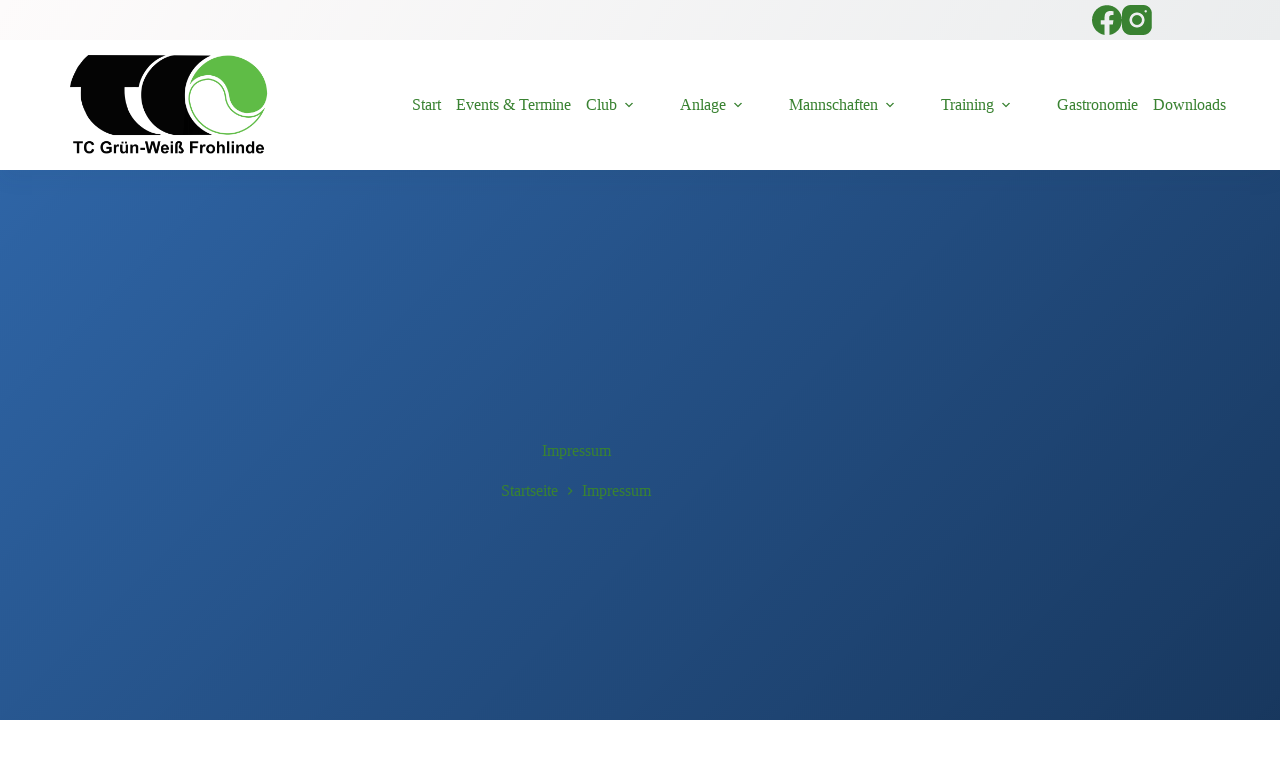

--- FILE ---
content_type: text/css
request_url: https://tc-frohlinde.com/wp-content/themes/blocksy-child/style.css?ver=6.8.3
body_size: 7262
content:
/**
 * Theme Name: Custom Starter Template
 * Description: Custom Child Theme für den TC Grün-Weiß Frohlinde e. V., basierend auf Blocksy.
 * Author: Kilian Audoire
 * Template: blocksy
 * Text Domain: custom-starter-template
 */


 /* ===== EIGENE STYLE-ANPASSUNGEN ===== */


/* ===== CONTACT FORM 7 ===== */

/* Grundlayout */
.wpcf7-form {
font-family: inherit;
color: #17365c;
border-radius: 0;
max-width: 600px;
margin: 0 auto;
border: none;
}

/* Labels */
.wpcf7-form label {
font-weight: normal !important;
font-size: 18px !important;
color: #687279;
display: block;
margin-bottom: 0.5rem;
}

/* Pflichtfeld-Stern */
span.required {
color: #a30000;
margin-left: 0.2rem;
}

/* Inputs, Textarea */
.wpcf7 input[type="text"],
.wpcf7 input[type="email"],
.wpcf7 input[type="tel"],
.wpcf7 input[type="date"],
.wpcf7 textarea {
width: 100%;
padding: 0.75rem 1rem;
border-radius: 5px;
border: 1px solid #8DAE10;
font-family: inherit;
font-weight: normal;
background-color: white;
color: #05375E;
resize: vertical;
transition: all 0.2s ease;
}

.wpcf7 input[type="text"]:focus,
.wpcf7 input[type="email"]:focus,
.wpcf7 input[type="tel"]:focus,
.wpcf7 input[type="date"]:focus,
.wpcf7 textarea:focus {
outline: none;
box-shadow: 0 0 0 1px #8DAE10;
background-color: white;
border-color: #8DAE10;
}

/* Checkbox */
.wpcf7-form-control.wpcf7-acceptance {
display: inline-flex;
align-items: center;
gap: 8px;
}

.wpcf7-form-control.wpcf7-acceptance input[type="checkbox"] {
width: 20px;
height: 20px;
vertical-align: middle;
margin-bottom: 1px;
}

/* Datenschutztext neben Checkbox */
.wpcf7-form .wpcf7-acceptance label {
font-size: 16px !important;
}

/* Senden Button */
.wpcf7 input[type="submit"] {
width: 100%;
line-height: 35px;
background: linear-gradient(135deg, #8DAE10 0%, #70982bbe 100%);
border-radius: 5px;
color: white;
font-size: 18px;
font-family: inherit;
cursor: pointer;
transition: background-color 0.3s ease-in-out, color 0.3s ease-in-out, transform 0.3s ease-in-out;
transform: translateY(0);
}

.wpcf7 input[type="submit"]:hover {
background: linear-gradient(135deg, #70982bbe 0%, #70982bbe 100%);
color: white;
transform: translateY(-4px);
}

.wpcf7 input[type="submit"]:active {
transform: translateY(0);
}

/* Fehlermeldungen unterhalb der Felder */
.wpcf7-not-valid-tip {
font-style: normal !important;
color: #a30000;
font-size: 16px !important;
margin-top: 0.25rem;
}

/* Meldungen unterhalb des Formulars */
.wpcf7 form.invalid .wpcf7-response-output,
.wpcf7 form.sent .wpcf7-response-output {
font-style: normal !important;
font-size: 15px;
text-align: center;
border: none !important;
border-left: 10px solid #9b9a9a !important;
background-color: #8DAE10;
border-radius: 3px;
padding: 15px;
margin-left: 0px;
color: #ffffff;
width: 100%;
opacity: 0;
animation: fadeIn 0.8s ease-in-out forwards;
}

/* Keyframes für Fade-In der Meldung unter dem Formular */
@keyframes fadeIn {
to {
  opacity: 1;
}
}

/* ERFOLGSMELDUNG AN STELLE DES FORMULARS */
.wpcf7-form.sent > :not(.wpcf7-response-output) {
animation: fadeOutSmooth 0.4s ease-in-out forwards;
}

/* Erfolgsmeldung einblenden bei Erfolg */
.wpcf7-form.sent .wpcf7-response-output.wpcf7-mail-sent-ok {
animation: fadeInSmooth 0.5s ease-in-out forwards;
}

/* Fade Out Animation */
@keyframes fadeOutSmooth {
0% {
  opacity: 1;
}
100% {
  opacity: 0;
  height: 0;
  margin: 0;
  padding: 0;
  visibility: hidden;
  overflow: hidden;
}
}

/* Fade In Animation */
@keyframes fadeInSmooth {
from {
  opacity: 0;
}
to {
  opacity: 1;
}
}


/* Captcha Abstand zwischen Text und Eingabefeld */
.wpcf7-captchac {
margin-bottom: 12px; /* oder z. B. 16px, je nach Wunsch */
background-color: #F0F0F1;
}


/* ===== PRESSIDIUM COOKIE CONSENT ===== */

/* Überschrift zentrieren */
#c-ttl {
text-align: center;
font-weight: bold;
margin-bottom: 0.5em;
font-size: 26px !important;
color: #398231;
}


/* ===== MITARBEITER INFOBOX ===== */

/* Zoom-Effekt */
/* Bild-Container: Zuschneiden auf festen Rahmen */
.infobox .wp-block-image {
overflow: hidden;
}

/* Zoom-Effekt beim Hover auf die Box */
.infobox:hover .wp-block-image img {
transform: scale(1.08);
}

/* Sanfte Animation */
.infobox .wp-block-image img {
transition: transform 0.3s ease;
}


/* ===== ZOOM-EFFEKT FÜR STACKABLE POSTS BLOCK ===== */

/* 1. Bild-Wrapper beschneiden */
.stk-block-posts__item figure {
  overflow: hidden;
  margin: 0;
}

/* 2. Bild sanft skalieren vorbereiten */
.stk-block-posts__item figure img {
  transition: transform 0.6s ease !important;
  display: block;
  width: 100%;
  height: auto;
}

/* 3. Zoom beim Hover auf die gesamte Post-Box */
.stk-block-posts__item:hover figure img {
  transform: scale(1.1) !important;
}

.stk-block-posts__item figure img {
  transition: transform 0.6s ease !important;
  transform: scale(1); /* Ausgangszustand festlegen */
  transform-origin: center center; /* Skalierung bleibt mittig */
  backface-visibility: hidden; /* verhindert „Zucken“ bei Rückkehr */
  will-change: transform; /* Browser-Optimierung */
}


/* SLIDE-HOVER-EFFEKT FÜR LINKS DEAKTIVIEREN
   NUR INNERHALB DES POSTS BLOCKS */

.stk-block-posts__item a,
.stk-block-posts__item a:hover {
  transform: none !important;
  transition: none !important;
}


/* ===== EVENT CALENDAR ===== */

/*Suche Veranstaltungen Button neben Suchfeld*/
#tribe-events-events-bar-search > form > button{
    margin-left: 20px;
    color: white;
}

#tribe-events-events-bar-search > form > button:hover{
    background-color: #3f8637e5;
    margin-left: 20px;
    color: white;
}

/*Suchfeld in der Listenübersicht*/
input[type=email], input[type=number], input[type=password], input[type=search], input[type=tel], input[type=text], input[type=url], textarea {
    border: 2px solid #398231 !important;
    display: -webkit-box;
    display: -ms-flexbox;
    display: flex
;
}

/*Suche Veranstaltungen Button neben Suchfeld*/
#tribe-events-events-bar-search > form > button{
    margin-left: 20px;
}


/*Event Überschrift in der Einzelansicht*/
#tribe-events-content > h1{
    font-family: sans-serif;
    font-weight: bold;
}

/*Veranstalter Details*/
.tribe-block__organizer__details h3 {
    font-family: sans-serif;
    font-weight: bold;
}

/*Veranstaltungsort*/
.tribe-block__venue .tribe-block__venue__meta .tribe-block__venue__name h3 {
    font-family: sans-serif;
    font-weight: bold;
}

/*Breite des Kartenblocks des Veranstalters*/
.tribe-block__venue {
    max-width: 100%;
}

/*Button unterhalt der Veranstaltung*/
.tribe-block__event-website a{
    margin-top: 20px;
    background-color: white;
}

/*Textfarbe der Veranstaltungsnamen in der Listenübersicht*/
.tribe-common a:not(.tribe-common-anchor--unstyle), .tribe-common a:not(.tribe-common-anchor--unstyle):active, .tribe-common a:not(.tribe-common-anchor--unstyle):focus, .tribe-common a:not(.tribe-common-anchor--unstyle):hover, .tribe-common a:not(.tribe-common-anchor--unstyle):visited {
    color: #398231 !important;
}

/*Textfarbe für AllDay Events*/
.tribe-events-schedule__all-day, .tribe-events-schedule__separator, .tribe-events-schedule__timezone {
    color: #65686b;
}

/*Textfarbe des Buttons unter der Veranstaltung*/
#tribe-events-content .tribe-block__event-website a, #tribe-events-content .tribe-block__event-website a:active, #tribe-events-content .tribe-block__event-website a:focus, #tribe-events-content .tribe-block__event-website a:hover{
    color: #398231;
}


--- FILE ---
content_type: text/javascript
request_url: https://tc-frohlinde.com/wp-content/themes/blocksy-child/js/latecomer.js
body_size: 413
content:
document.addEventListener("DOMContentLoaded", function () {
  const latecomers = document.querySelectorAll(".latecomer");

  const observer = new IntersectionObserver((entries, observer) => {
      entries.forEach(entry => {
          if (entry.isIntersecting) {
              entry.target.classList.add("latecomer-visible");
              observer.unobserve(entry.target);
          }
      });
  }, {
      threshold: 0.2 // Element ist zu 20% sichtbar, bevor die Animation startet
  });

  latecomers.forEach(element => {
      observer.observe(element);
  });
});
